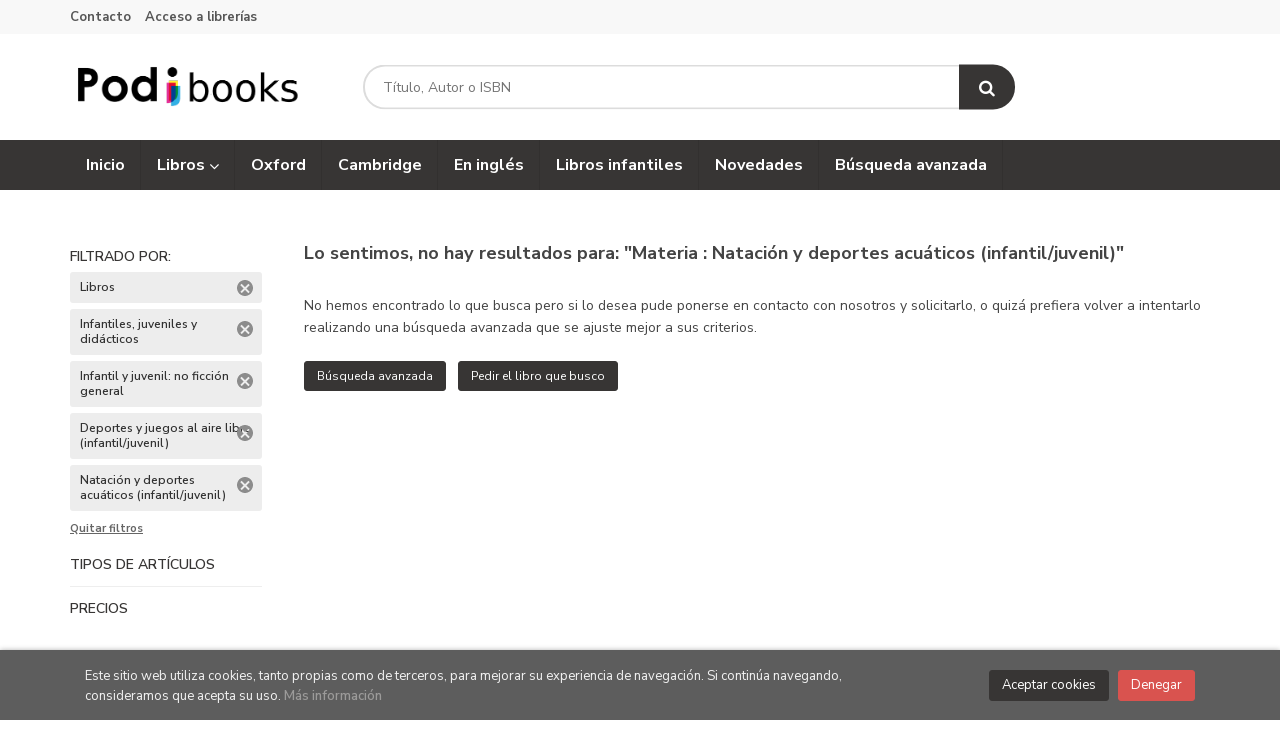

--- FILE ---
content_type: text/html; charset=UTF-8
request_url: https://www.podibooks.com/es/libros-de/natacion-y-deportes-acuaticos-infantiljuvenil-Y0N0W0W0/
body_size: 5750
content:
<!DOCTYPE html>
<html lang="es">
<head>
    <title>Catálogo de libros Natación Y Deportes Acuáticos (Infantil/Juvenil) - Podibooks.</title>
    <meta charset="utf-8">
    <meta name="viewport" content="width=device-width, initial-scale=1.0">
    <meta name="description" content="Libros sobre Natación y deportes acuáticos (infantil/juvenil) - ">
    <meta name="keywords" content="Natación y deportes acuáticos (infantil/juvenil), ">
    <meta name="revisit" content="15 days">
    <meta name="revisit-after" content="1 days">
    
            <meta name="robots" content="index,follow">
        
        <link rel="canonical" href="https://www.podibooks.com/es/libros-de/natacion-y-deportes-acuaticos-infantiljuvenil-Y0N0W0W0/">
            <link rel="alternate" hreflang="es" href="https://www.podibooks.com/es/libros-de/natacion-y-deportes-acuaticos-infantiljuvenil-Y0N0W0W0/">
    
            
    <link rel="stylesheet" href="https://maxcdn.bootstrapcdn.com/font-awesome/4.7.0/css/font-awesome.min.css">
    <link rel="stylesheet" href="https://cdnjs.cloudflare.com/ajax/libs/simple-line-icons/2.4.1/css/simple-line-icons.css">
    <link rel="stylesheet" type="text/css" href="https://cdnjs.cloudflare.com/ajax/libs/bootstrap3-dialog/1.34.5/css/bootstrap-dialog.min.css">
        <link rel="stylesheet" type="text/css" href="/es/css/style.css">
    <link rel="stylesheet" type="text/css" href="/es/css/custom-store.php" />
    <link rel="stylesheet" type="text/css" href="/es/css/podibooks.css" />
    <link rel="stylesheet" type="text/css" href="/es/css/flag-icons-main/css/flag-icons.min.css" />

    <link type="image/x-icon" rel="shortcut icon" href="/es/images/favicon.ico">

    <!-- Google Tag Manager -->
    <script>(function(w,d,s,l,i){w[l]=w[l]||[];w[l].push({'gtm.start':
    new Date().getTime(),event:'gtm.js'});var f=d.getElementsByTagName(s)[0],
    j=d.createElement(s),dl=l!='dataLayer'?'&l='+l:'';j.async=true;j.src=
    'https://www.googletagmanager.com/gtm.js?id='+i+dl;f.parentNode.insertBefore(j,f);
    })(window,document,'script','dataLayer','GTM-5Z7862T');</script>
    <!-- End Google Tag Manager -->  

    <!-- alternativa http://schema.org/Organization, igual pero hay que quitar priceRange -->
    <script type="application/ld+json">
    {
    "@context" : "http://schema.org",
    "@type" : "BookStore",
    "name" : "Podibooks",
    "url" : "https://www.podibooks.com",
    "logo": "https://www.podibooks.com/es/images/1/001-podibooks-logo.png",
    "address": {
        "@type": "PostalAddress",
        "addressLocality": "Antequera",
        "addressRegion": "España",
        "postalCode": "29200",
        "streetAddress": "C/ Cueva de Viera 2, Local 3"
    },
    "priceRange": "$$",
   
    "telephone": "951701010",
    "email": "podibooks@podibooks.com",
    "sameAs" : [
    
    ]
    }
    </script>
    <script type="application/ld+json">
    {
    "@context": "http://schema.org",
    "@type": "WebSite",
    "url": "https://www.podibooks.com",
    "potentialAction": {
        "@type": "SearchAction",
        "target": "https://www.podibooks.com/es/busqueda/listaLibros.php?tipoBus=full&palabrasBusqueda={search_term_string}",
        "query-input": "required name=search_term_string"
    }
    }
    </script>
    </head>
<body class="page-dispatcherMateria" onload="" >
<!-- Google Tag Manager (noscript) -->
<noscript><iframe src="https://www.googletagmanager.com/ns.html?id=GTM-5Z7862T"
    height="0" width="0" style="display:none;visibility:hidden"></iframe></noscript>
<!-- End Google Tag Manager (noscript) -->
<header id="header" class="header-1">
	<div class="header-top">
	    <div class="container">
									            
			
            <div id="nav-header" class="hidden-xs">
                <ul>
                                    <li><a href="/es/contacto">Contacto</a></li>
                                    <li><a href="https://www.podibooks.com/es/registro/autenticacion.php">Acceso a librerías</a></li>
                
                </ul>
            </div>

            <button type="button" class="navbar-toggle" data-toggle="collapse" data-target="#navbar-collapse-1">
                <span class="sr-only"></span>
                <span class="icon-bar"></span>
                <span class="icon-bar"></span>
                <span class="icon-bar"></span>
            </button>
		</div>
		
	</div> <!--/header-top-->

	<div class="header-middle">
    	<div class="container">
    		<div class="row">
		        <div id="logotipo" class="col-md-3 col-sm-3">
		            <a href="/es/index.php">
		                <img class="hidden-xs" title="Ir a la página de inicio" alt="Podibooks" src="https://www.podibooks.com/es/images/1/001-podibooks-logo.png">
		                <img class="visible-xs" title="Ir a la página de inicio" alt="Podibooks" src="https://www.podibooks.com/es/images/1/001-logo-blanco.png">
		            </a>
		        </div>
				<div id="search" class="col-md-7 col-sm-6">
	                <form name="formBusRapida" id="busqueda" action="/es/busqueda/listaLibros.php" method="get" onsubmit="return busRapida()">
	                    <input type="hidden" name="tipoBus" id="tipoBus" value="full">
	                    <input id="autocompleta" class="search-text" type="text" name="palabrasBusqueda" placeholder="Título, Autor o ISBN">
	                    <!-- <input type="submit" name="boton" value="" class="btntwo search"> -->
	                    <button class="btntwo search" title="Buscar" type="submit"><i class="fa fa-search"></i></button>
	                    	                </form>
	                <a class="avanzado hidden-xs" href="/es/busqueda/buscadorAvanzado.php">
	                    <span class="fa fa-angle-right"></span>
	                    Búsqueda avanzada
	                </a>
				</div>
							</div>
		</div>
	</div><!--/header-middle-->

	<div class="header-nav">
    	<div class="container">
		        <nav class="navbar navbar-default" role="navigation">
	               <div class="collapse navbar-collapse" id="navbar-collapse-1">
	                    <ul class="nav navbar-nav">
	                        		                        <li ><a href="https://www.podibooks.com/es/"><span>Inicio</span></a></li>
	
																										<li class="dropdown">
										<a class="hidden-xs" href="/es/home_libros" class="dropdown-toggle" data-toggle="dropdown">Libros <i class="fa fa-angle-down" aria-hidden="true"></i></a>
										<a class="visible-xs" href="/es/home_libros">Libros</a>
										<ul class="dropdown-menu dropdown-menu-cabecera">
											<ul class="menu-explorar">
																								<span class="main-nav-title">Explorar</span>
																								<li><a href="/es/novedades-libros">Novedades</a></li>
																								<li><a href="https://www.podibooks.com/es/busqueda/listaLibros.php?tipoBus=full&palabrasBusqueda=historia">Libros de historia</a></li>
																								<li><a href="https://www.podibooks.com/es/libros-tecnicos-universitarios">Libros técnicos</a></li>
												
																							</ul>
																						<span class="main-nav-title">Materias</span>
											<ul class="menu-materias">
																								<li >
													<a href="/es/libros-de/artes-A0/" title="Artes">Artes</a>
												</li>
																								<li >
													<a href="/es/libros-de/biografia-e-historias-reales-B0/" title="Biografía e historias reales">Biografía e historias reales</a>
												</li>
																								<li >
													<a href="/es/libros-de/lenguas-C0/" title="Lenguas">Lenguas</a>
												</li>
																								<li >
													<a href="/es/libros-de/literatura-y-estudios-literarios-D0/" title="Literatura y estudios literarios">Literatura y estudios literarios</a>
												</li>
																								<li >
													<a href="/es/libros-de/ensenanza-de-la-lengua-inglesa-elt-E0/" title="Enseñanza de la lengua inglesa (elt)(*)">Enseñanza de la lengua inglesa (elt)(*)</a>
												</li>
																								<li >
													<a href="/es/libros-de/ficcion-y-temas-afines-F0/" title="Ficción y temas afines">Ficción y temas afines</a>
												</li>
																								<li >
													<a href="/es/libros-de/consulta-informacion-y-materias-interdisciplinarias-G0/" title="Consulta, información y materias interdisciplinarias">Consulta, información y materias interdisciplinarias</a>
												</li>
																								<li >
													<a href="/es/libros-de/humanidades-H0/" title="Humanidades">Humanidades</a>
												</li>
																								<li >
													<a href="/es/libros-de/sociedad-y-ciencias-sociales-J0/" title="Sociedad y ciencias sociales">Sociedad y ciencias sociales</a>
												</li>
																								<li >
													<a href="/es/libros-de/economia-finanzas-empresa-y-gestion-K0/" title="Economía, finanzas, empresa y gestión">Economía, finanzas, empresa y gestión</a>
												</li>
																								<li >
													<a href="/es/libros-de/derecho-L0/" title="Derecho">Derecho</a>
												</li>
																								<li >
													<a href="/es/libros-de/medicina-M0/" title="Medicina">Medicina</a>
												</li>
																								<li >
													<a href="/es/libros-de/matematicas-y-ciencia-P0/" title="Matemáticas y ciencia">Matemáticas y ciencia</a>
												</li>
																								<li >
													<a href="/es/libros-de/ciencias-de-la-tierra-geografia-medioambiente-planificacion-R0/" title="Ciencias de la tierra, geografía, medioambiente, planificación">Ciencias de la tierra, geografía, medioambiente, planificación</a>
												</li>
																								<li >
													<a href="/es/libros-de/tecnologia-ingenieria-agricultura-T0/" title="Tecnología, ingeniería, agricultura">Tecnología, ingeniería, agricultura</a>
												</li>
																								<li >
													<a href="/es/libros-de/salud-y-desarrollo-personal-V0/" title="Salud y desarrollo personal">Salud y desarrollo personal</a>
												</li>
																								<li >
													<a href="/es/libros-de/estilo-de-vida-deporte-y-ocio-W0/" title="Estilo de vida, deporte y ocio">Estilo de vida, deporte y ocio</a>
												</li>
																								<li  class="activa" >
													<a href="/es/libros-de/infantiles-juveniles-y-didacticos-Y0/" title="Infantiles, juveniles y didácticos">Infantiles, juveniles y didácticos</a>
												</li>
												
											</ul>
																					</ul>
									</li>
									
																	                        <li ><a href="/es/especial/oxford/78/"><span>Oxford</span></a></li>
	
																	                        <li ><a href="/es/libros-de-cambridge-editorial"><span>Cambridge</span></a></li>
	
																	                        <li ><a href="https://www.podibooks.com/es/busqueda/listaLibros.php?pagSel=1&idioma=eng"><span>En inglés</span></a></li>
	
																	                        <li ><a href="/es/especial/libros-infantiles/686/"><span>Libros infantiles</span></a></li>
	
																	                        <li ><a href="/es/novedades-libros"><span>Novedades</span></a></li>
	
																	                        <li ><a href="https://www.podibooks.com/es/busqueda/buscadorAvanzado.php"><span>Búsqueda avanzada</span></a></li>
	
															

	                        	                        <li class="visible-xs "><a href="/es/contacto">Contacto</a></li>
	                        	                        <li class="visible-xs  line-off"><a href="https://www.podibooks.com/es/registro/autenticacion.php">Acceso a librerías</a></li>
	                        

	                        	                        <li class="languaje visible-xs">
	                            	                                	                                    <a class="visible-xs" href="/es/libros-de/natacion-y-deportes-acuaticos-infantiljuvenil-Y0N0W0W0/" class="es">Castellano</a>
	                                	                            
	                        </li>
	                        						</ul>

	                    
					</div>
				</div>
    	</div>
    </div><!--/header-nav-->
</header>

<div class="container main-container">
    <div class="row">

<div class="content col-md-9 col-md-push-3">
        <h3 class="title bread"> 
                                                        Lo sentimos, <strong>no hay resultados para: "Materia : Natación y deportes acuáticos (infantil/juvenil)"</strong>
                                    
            </h3>
	    
    <!-- No se muestra el selector de materias en el último nivel
        -->
    
        
            <p>No hemos encontrado lo que busca pero si lo desea pude ponerse en contacto con nosotros y solicitarlo, o quizá prefiera volver a intentarlo realizando una búsqueda avanzada que se ajuste mejor a sus criterios.</p>
        <p class="btns-help">
            <a href="/es/busqueda/buscadorAvanzado.php" class="btn">Búsqueda avanzada</a>
            <a href="/es/pedidos-especiales/" class="btn">Pedir el libro que busco</a>
        </p>
    
    <br class="clear"/>
    
    <form id="formSearch" action="" method="get">
        <input type="hidden" id="pagSel" name="pagSel" value="" />
        <input type="hidden" name="orden" value="" />
        <input type="hidden" name="cuantos" value="" />
                                                                                        						                                
        <!-- Parametro del Filtro del bloque izquierdo -->
           
    </form>
    
    
    
        
</div>
    <div class="col-md-3 col-md-pull-9 hidden-sm">
        <div id="sidebar"> 
            <div id="sidebar-center">
									<div id="search-filters" class="filters-search">
		<div class="filters-on">
		<p class="sidebar-section-title">Filtrado por:</p>
				<span>Libros <a title="Eliminar filtro" href="/es/busqueda/listaLibros.php?codMateria=&tipoArticulo=&pagSel=1" onclick="//return " class="remove-filter">Eliminar filtro</a></span>
				<span>Infantiles, juveniles y didácticos <a title="Eliminar filtro" href="/es/busqueda/listaLibros.php?tipoArticulo=L" onclick="//return " class="remove-filter">Eliminar filtro</a></span>
				<span>Infantil y juvenil: no ficción general <a title="Eliminar filtro" href="/es/libros-de/infantiles-juveniles-y-didacticos-Y0/" onclick="//return " class="remove-filter">Eliminar filtro</a></span>
				<span>Deportes y juegos al aire libre (infantil/juvenil) <a title="Eliminar filtro" href="/es/libros-de/infantil-y-juvenil-no-ficcion-general-Y0N0/" onclick="//return " class="remove-filter">Eliminar filtro</a></span>
				<span>Natación y deportes acuáticos (infantil/juvenil) <a title="Eliminar filtro" href="/es/libros-de/deportes-y-juegos-al-aire-libre-infantiljuvenil-Y0N0W0/" onclick="//return " class="remove-filter">Eliminar filtro</a></span>
		
		<a class="delete-filters" href="/es/busqueda/listaLibros.php">Quitar filtros</a>
	</div>
		<ul>
	
				<li>
			<p class="sidebar-section-title">Tipos de artículos</p>
			<ul class="sidebar-section-box">
				
			</ul>
		</li>
				
	
		
				
				
		
				
				
				<li>
			<p class="sidebar-section-title">Precios</p>
			<ul class="sidebar-section-box">
				
			</ul>
		</li>
				
				
				
				
	</ul>
</div>
							</div>
        </div>
    </div>

            </div><!--cierre primary -->
        </div><!--cierre row -->
    </div><!--cierre content -->

	<footer id="footer">

		
		<div class="footer-bottom container">
			<div class="row">
	            <div class="col-md-3">
					<img class="footer-logo" title="Ir a la página de inicio" alt="Podibooks" src="https://www.podibooks.com/es/images/1/001-logo-blanco.png"/>

					<div class="contact-info hidden">
						<div>C/ Cueva de Viera 2, Local 3</div>
						<span>29200</span>
						<span>Antequera</span>
						<span>(España)</span>
					</div>

									</div>
	            <div class="footer-menu col-md-3 col-sm-4">
	            	<h2>Contacto</h2>
					<ul>
                		<li><i class="fa fa-phone" aria-hidden="true"></i><a href="tel:951701010">951701010</a></li>
   						<li><a href="mailto:podibooks@podibooks.com" target="_blank"><i class="fa fa-envelope" aria-hidden="true"></i>podibooks@podibooks.com</a></li>
						<li><a href="/es/contacto"><i class="fa fa-comment" aria-hidden="true"></i>Formulario de contacto</a></li>
					</ul>
				</div>
	            <div class="footer-menu col-md-3 col-sm-4">
	            	<h2>Páginas legales</h2>
					<ul>
													<li><a href="/es/especial/aviso-legal">Aviso legal</a></li>
													<li><a href="/es/especial/condiciones-de-venta">Condiciones de venta</a></li>
													<li><a href="/es/proteccion-de-datos">Protección de datos</a></li>
													<li><a href="/es/especial/politica-de-cookies">Política de Cookies</a></li>
													<li><a href="https://compliance.legalsending.com/canal/?C=48604339019039403" target="_blank">Política de información</a></li>
						
					</ul>
				</div>
	            <div class="footer-menu col-md-3 col-sm-4">
					<h2>Atención al cliente</h2>
					<ul>
                        							<li><a href="/es/especial/quienes-somos">Quiénes somos</a></li>
													<li><a href="/es/pedidos-especiales/">Pedidos especiales</a></li>
						
						
																		<a href="https://www.podibooks.com/es/registro/autenticacion.php"><span class="btn-login hidden-xs">Acceso a librerías</span></a>
						
   					</ul>
				</div>
								<div class="col-md-12 col-sm-12 footerBanner">
					<img src="">
				</div>
							</div>
			<div class="footer-copyright">
				<div class="row">
		            <div class="col-sm-12">
						<p class="info-name">
							2026 &copy; <strong>Podibooks</strong>. Todos los Derechos Reservados |
							Podiprint
						</p>
					</div>
				</div>
			</div>
		</div>
		
	</footer>

	
    <div id="dialogAlert" style="display:none"></div>
    </div><!--cierre container -->


	<a href="#" class="scrollToTop"><i class="fa fa-chevron-up" aria-hidden="true"></i></a>


<div id="cookie-compliant" style="display:none">
    <div class="container">
        <div class="col-md-9">
            <p>Este sitio web utiliza cookies, tanto propias como de terceros, para mejorar su experiencia de navegación. Si continúa navegando, consideramos que acepta su uso. <a href="/es/politica-de-cookies" title="Más información">Más información</a></p>
        </div>
        <div class="col-md-3 buttons">
            <button type="button" id="cookie-accept" class="btn btn-accept" aria-label="Close">Aceptar cookies</button>
            <button type="button" id="cookie-refuse" class="btn btn-dismiss" aria-label="Close">Denegar</button>
        </div>
    </div>
</div>

<script type="text/javascript">
	/** Variables configuración **/
	var rutaHtml = "/es";
	var rutaImg = "/es/images";
	var logoName = "/es/images/1/001-podibooks-logo.png";
	var logoWhiteName = "/es/images/1/001-logo-blanco.png";
	var paginaActual = "dispatcherMateria.php";
	var paramMoneda = "&euro;|D|2|,|.";
	var totalArticulosCesta = 0;
	var slider = 0;
	var autocomplete = 1;
	var analytics = "";
	var afiliado = "";
	var stickyHeader = "1";
	/** Variables texto **/
	var emailIncorrecto = "El e-mail no es correcto";
	var aceptar = "Aceptar";
	var cancelar = "Cancelar";
	var verCesta = "Ver Mi Compra";
	var seguirComprando = "Seguir comprando";
	var artInsCestaOK = "Artículo añadido a mi cesta";
	var verTodos = "Ver todos";
	var introPalBusqueda = "Introduce las palabras de búsqueda";
	var notifOK = "";
	var notifERR = "";
	var notifINFO = "";
	var numArticulosCarritoCab = "";
	var noArticulosCesta= "El carrito está vacío";
	var verMas = "Ver más";
	var verMenos = "Ver menos";
</script>

<script type="text/javascript" src="/es/js/jquery.js" ></script>
<script type="text/javascript" src="/es/js/jquery-ui.min.js"></script>
<script type="text/javascript" src="/es/js/jquery.pnotify.min.js"></script>
<script type="text/javascript" src="/es/js/bootstrap.min.js"></script>
<script type="text/javascript" src="/es/js/validator.min.js"></script>
<script src="https://cdnjs.cloudflare.com/ajax/libs/bootstrap3-dialog/1.34.5/js/bootstrap-dialog.min.js"></script>
<script type="text/javascript" src="/es/js/jquery-labelauty.js"></script>
<script type="text/javascript" src="/es/js/slick.min.js"></script>


<script type="text/javascript" src="/es/js/check.js"></script>
<script type="text/javascript" src="/es/js/util.js"></script>
<script type="text/javascript" src="/es/js/general.js"></script>
<script type="text/javascript" src="/es/js/selectorPais.js"></script>

        <script src='https://www.google.com/recaptcha/api.js?hl=es'></script>
    

	<script type="text/javascript">
<!--
function cambiaCampo(campo, valor)
{
		var form = document.getElementById("formSearch");
	form.pagSel.value=1;
	form.elements[campo].value = valor;
	form.submit();
	}

-->
</script>






<script type="text/javascript" src="/es/js/cookieblock-1.0.0.js"></script>
<script>
	var cb = new CookieBlock({
		browsing: '',
		scrolling: '',
	});
	cb.setIgnore(['/es/politica-de-cookies']);
	cb.setAnalytics('');
	cb.setDebug(false);
	cb.init();
</script>

</body>
</html>

--- FILE ---
content_type: text/css; charset: UTF-8;charset=UTF-8
request_url: https://www.podibooks.com/es/css/custom-store.php
body_size: 5709
content:


/*links*/							
a {
	color: #373534;
}
/*links hover*/						
a:hover {
	color: #32302f; 
	text-decoration: none;
}

.news-categories a:hover {
  text-decoration: none;
	color: #373534; 
}

/*titulo libro lista hover*/		dl.dublincore dd.title a:hover {color: #373534;}

/*menu submaterias hover*/			.bloque-top ul.materias li a:hover{color:#68bcaf;}

									.main-nav-title { color: #373534 !important;}

/*fondo mini-cesta*/				#cart .btn-cart-checkout { background-color: #373534;}
/*fondo mini-cesta*/				#cart .btn-cart-checkout:hover { background-color: #373534;} -->

/*redes solciales personalizadas*/	.social-networks li a {	background-color: #2c2a2a !important;}

/* fondo header sticky */
#header.header-1.sticky .header-middle {
  background-color: #373534eb !important;
}
#header.header-1.sticky .header-middle #search .btntwo.search {
  background-color: #68bcaf !important;
}

/*fondo header*/ #header .header-nav { background-color: #373534!important;}
/*fondo header1*/ 					#header .navbar { background-color: #373534;}
/*fondo header2*/					#submenu { background: none repeat scroll 0 0 #9c9b9a;}



/*botones*/							.btntwo, .btn { color: #FFFFFF; background-color: #373534; border: 1px solid  #373534;}
/*botones hover*/					.btntwo:hover, .btn:hover{ color:#ffffff; background-color:#2c2a2a; border: 1px solid #2c2a2a;}

/*btn search */						#search .btntwo.search { background-color: #373534; border: 1px solid #373534; color: #FFF;}
/*btn search hover*/				#search .btntwo.search:hover { background-color: #2c2a2a; border: 1px solid #2c2a2a; color: #FFF;}

/* scroll top */ .scrollToTop{
  background-color: #373534;
}

.navbar .navbar-nav > li > a { 
	color: #FFFFFF; 
	border-right: 1px solid #32302f;
}
.navbar .navbar-nav > li > a:hover, 
.navbar .navbar-nav > li > a:focus { 
	background-color: #2c2a2a; 
	color: #FFF;
}
.navbar .navbar-nav > .active > a, 
.navbar .navbar-nav > .active > a:hover, 
.navbar .navbar-nav > .active > a:focus { 
	background-color: #9c9b9a; 
	color: #FFF;
}
.navbar .navbar-nav > .open > a, 
.navbar-default .navbar-nav > .open > a:hover, 
.navbar-default .navbar-nav > .open > a:focus { 
	background-color: #373534; 
	color: #FFF; 
	border-right: 1px solid #32302f !important;
}


/*Texto state number*/				ul.libros_texto li span { color: #373534;}
/*Texto state select background*/	ul.libros_texto li.select { background-color: #373534;}
/*Texto state select number*/		ul.libros_texto li.select span { color: #9c9b9a;}
/*Texto table header*/				.colegios table thead th { background-color: #373534;}


/* Autocomplete title */			.ui-menu .ui-menu-item .autocomplete-title{ color: #373534;}

/* Faqs title */					.sidebar-section-title {color:  #373534;}


#account a i, #language a i {
	color: #68bcaf;
}

/* Navbar-toggle responsive icon */
.navbar-toggle {
 	background-color: #373534;
    border: 1px solid #373534;
}


/* Cart responsive icon */	
.cart-mobile .btntwo{
    background-color: #373534;
    border: 1px solid #373534;
}
.cart-mobile .btntwo:hover{
    background-color: #373534;
    border: 1px solid #373534;
}

.account .fa-user {
    background: none repeat scroll 0 0 #373534;
}
.account a:hover .fa-user {
    background-color: #373534;
}
#explore li .fa-chevron-right {
    background-color: #68bcaf;
}
#explore li a:hover {
    color: #373534;
}
#cart .btntwo .fa-shopping-cart {
    color: #68bcaf;
}
.edit {
    color: #68bcaf;
}
#detnavtab li a {
    color: #68bcaf;
}
.materias .fa-chevron-right {
    color: #68bcaf;
}
.dropdown-menu .dropdown-materias li a:hover,
.dropdown-menu li > a:hover {
    color: #373534;
}
.wraper-detalle .fa-question-sign, 
.wraper-detalle .fa-book, 
.wraper-detalle .fa-tablet, 
.wraper-detalle .fa-plus-sign, 
.precioDetalle .fa-envelope-alt {
    color: #68bcaf;
}

/* feedback-cesta */ 
.ui-pnotify-container.alert-success {
    background-color: #D6E0EF;
    border-color: #D6E0EF;
    color: #373534;
}


/* Dropdown open button */
.navbar .navbar-nav > .open > a, 
.navbar .navbar-nav > .open > a:hover, 
.navbar .navbar-nav > .open > a:focus {
	background-color: #fff;
	border-right: 1px solid #32302f;
	color: #333 !important;
	box-shadow: 8px 6px 12px rgba(0, 0, 0, 0.176);
}
.navbar-nav > li > .dropdown-menu {
    margin-left: -1px;
    margin-top: -1px;
}
.dropdown-menu {
	border-top:none;
	 box-shadow: 0 6px 6px rgba(0, 0, 0, 0.08);
}

.eventDate-format {
    background-color: #373534;
    border: 3px solid #373534;
}

#cookie-compliant p a {
	color: #9c9b9a;
}

/**** Checkout ****/	
.checkout-box a {
    background-color:	#373534;
}
.checkout thead {
    background-color: #9c9b9a;
}
.checkout-resume h2 {
    color: #373534;
}
.checkout-title {
    color: #373534;
}

#send-to-friend-box h3 {
    color: #373534;
}

#modal-preview .modal-header {
	background: #373534;
}

#modal-preview .modal-header h4 small {
	color: #9c9b9a;
}

/* Footer */
.footer-bottom i {
    color: #373534;
}
.footer-bottom h2 {
  color: #373534;
}
.social-networks i{
  color: white;
}

/* TITULOS */
h1.title::after {
	border-top: 2px solid #68bcaf !important;
}
h2.title::after {
	border-top: 2px solid #68bcaf !important;
}

/* Inputs */
#search .search-text:focus {
	border: 2px solid #c4c3c3;
	outline: none;
}

.bloque-top .materias .label {
  background: #747271;
  box-shadow: inset 0 -2px 0 0 #878685;
	transition: background-color 0.3s linear; 
}

.bloque-top .materias .label:hover {
	background: #373534; 
}



@media (max-width: 767px) {
	#header.header-1 .header-top {
		background-color: #373534!important;
	}
	.navbar .navbar-nav > li > a {
	    border-right: medium none !important;
		background-color: #878685;
	}
	#account a i  {
		color: #fff;
	}
}




--- FILE ---
content_type: text/css
request_url: https://www.podibooks.com/es/css/podibooks.css
body_size: 215
content:

.listitem.danger{
  background-color: #fff3f3;
}
@media (max-width: 992px) {
  .header-top {
    background-color: #373534;
  }
  #header #logotipo img {
    margin-top: 5px;
  }
  #header .cart-mobile {
    right: 90px;
  }
  .cart-mobile .btntwo {
    border: 0 !important;
  }
  #search .btntwo.search {
    background-color: #68bcaf !important;
  }
}